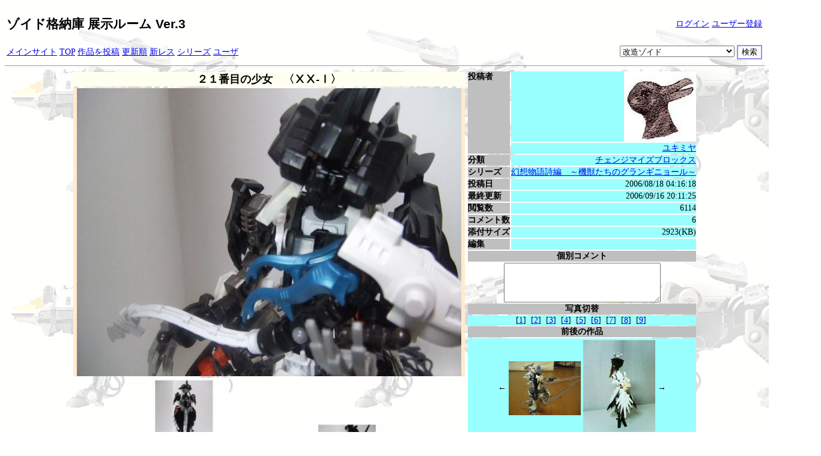

--- FILE ---
content_type: text/html; charset=UTF-8
request_url: https://www.zoids-fan.net/zoids/tenji/tenji.php?mode=view&id=1155842178
body_size: 7797
content:
<!DOCTYPE HTML PUBLIC "-//W3C//DTD HTML 4.01 Transitional//EN" "http://www.w3.org/TR/html4/loose.dtd">
<html lang="ja">
<head>
<meta http-equiv="content-type" content="text/html; charset=UTF-8">
<meta http-equiv="Content-Script-Type" content="text/javascript">
<meta http-equiv="Content-Style-Type" content="text/css">
<link title="RSS" href="http://www.zoids-fan.net/zoids/tenji/rss.php" type="application/rss+xml" rel="alternate">
<title>ゾイド格納庫 展示ルーム (ユキミヤさん) 「２１番目の少女　〈ⅩⅩ-Ⅰ〉」</title>
<STYLE type="text/css">
<!--
button	{
	border-color:#9090ef;
	border-style:solid solid solid solid;
	background-color: #f0f0ff;
	color: #0000ff;
	}
input 	{
	border-color:#9090ef;
	border-style:solid solid solid solid;
	background-color: #FFFFFF	;
	}
h1 {  font-size: 16pt; font-family: "Verdana", "Arial", "Helvetica", "sans-serif" ;}
BODY,TR,TD,TH,CAPTION,LI { font-size: 10.5pt;}
-->
</STYLE>
</head>
<body background="images/back.png">
<TABLE width="100%" summary="TITLE LOGIN BAR">
<TR><TD align=left><H1>ゾイド格納庫 展示ルーム Ver.3</H1></TD><TD align=right>
<div align=right><a href="/zoids/tenji/tenji.php?mode=reg_login">ログイン</a> <a href="/zoids/tenji/tenji.php?mode=reg_usr">ユーザー登録</a> </div></TD></TR>
</TABLE>
<TABLE width="100%" summary="MENU BAR">
<TR><TD align=left><a href="http://www.zoids-fan.net/zoids/">メインサイト</a> <a href="/zoids/tenji/tenji.php?">TOP</a>  <a href="/zoids/tenji/tenji.php?mode=reg_item">作品を投稿</a>  <a href="/zoids/tenji/tenji.php?mode=search">更新順</a> <a href="/zoids/tenji/tenji.php?mode=ncl">新レス</a> <a href="/zoids/tenji/tenji.php?mode=search_sires">シリーズ</a> <a href="/zoids/tenji/tenji.php?mode=search_person">ユーザ</a>  </TD><TD align=right><form action="/zoids/tenji/tenji.php?" method=get>
<SELECT name=j>
<OPTION VALUE="0" SELECTED>改造ゾイド
<OPTION VALUE="1">チェンジマイズブロックス
<OPTION VALUE="2">フューザーズ(ZOIDS+BLOX)
<OPTION VALUE="3">例外
<OPTION VALUE="4">ネオブロックス
<OPTION VALUE="5">ブロックス総合
<OPTION VALUE="6">資料
</SELECT>
<INPUT type=hidden name=mode value=search><INPUT type=submit value="検索"></form>
</TD></TR>
</TABLE>
<hr size=1 width="100%"><a name="top"></a>
<script type="text/javascript"><!--
function myChgPic(myPicURL){
   document.images["myBigImage"].src = myPicURL;
}
// --></script>

<script type="text/javascript"><!--
function myIn(myMes) {                // カーソルが乗った
  document.myForm.myGuide.value=myMes // 説明を出す
}
function myOut() {                    // カーソルが離れた
  document.myForm.myGuide.value=''    // 説明を消す
}
// --></script>

<script type="text/javascript">
<!-- 
function winOpen(url){
	// "newWin" はオープンするWindow名です。
	// パラメータは、"File名","Title","Option"の順です。
	
	//var dispFile = "/zoids/tenji/tenji.php?mode=reg_comment&amp;id=1155842178"; // 新規Windowに表示するファイル名
	newWin = window.open(url,"com_reg","width=640,height=300,scrollbars=no,resizable=yes");
}

function send2cgi(){
 document.form_main.submit();
}
//-->
</script>

<SCRIPT TYPE="text/javascript">
<!--

function disp(url){

	newWin2 = window.open(url, "com_edit", "width=640,height=300,scrollbars=no,resizable=yes");

}

function send2cgi2(){
 document.form_main2.submit();
}
function send2cgi3(){
 document.form_main3.submit();
}

// -->
</SCRIPT> 

<SCRIPT TYPE="text/javascript">
<!--
function disp_com(cid){

	window.open(cid, "com_id", "width=640,height=150,scrollbars=no,resizable=yes");

}

// -->
</SCRIPT> 

<TABLE cellpadding=0 cellspacing=0 align=center>
<TR><TD valign=top>

<TABLE border=0 cellpadding=0 cellspacing=3 width=645>
<TBODY>
<tr><th colspan=5 align=center bgcolor="#fffff0">
<font size=4>２１番目の少女　〈ⅩⅩ-Ⅰ〉</font>
</th></tr>
<tr align="center" bgcolor="#ffebcd"><td colspan="5"><img src="./file/1155/1155842178_1158119057.jpg" name="myBigImage" border=0 alt="２１番目の少女　〈ⅩⅩ-Ⅰ〉"></td></tr>

<tr><td width=128><A href="#top" onclick="myChgPic('./file/1155/1155842178_1158119680.jpg');"  onmouseover="myIn('');"><IMG src="./sum/1155/1155842178_1158119680.jpg" width="128" border=0 title="493x646 .jpg 30513bytes" alt="1"></A></td>
<td width=128><A href="#top" onclick="myChgPic('./file/1155/1155842178_1155842203.jpg');"  onmouseover="myIn('');"><IMG src="./sum/1155/1155842178_1155842203.jpg" width="128" border=0 title="648x2700 .jpg 147544bytes" alt="2"></A></td>
<td width=128><A href="#top" onclick="myChgPic('./file/1155/1155842178_1158119705.jpg');"  onmouseover="myIn('');"><IMG src="./sum/1155/1155842178_1158119705.jpg" width="128" border=0 title="640x1719 .jpg 86921bytes" alt="3"></A></td>
<td width=128><A href="#top" onclick="myChgPic('./file/1155/1155842178_1155842241.jpg');"  onmouseover="myIn('');"><IMG src="./sum/1155/1155842178_1155842241.jpg" width="128" border=0 title="650x2000 .jpg 105425bytes" alt="4"></A></td>
<td width=128><A href="#top" onclick="myChgPic('./file/1155/1155842178_1158119222.jpg');"  onmouseover="myIn('');"><IMG src="./sum/1155/1155842178_1158119222.jpg" width="128" border=0 title="1600x1200 .jpg 628996bytes" alt="5"></A></td>
</tr>
<tr><td align=center bgcolor="#bfbfbf"><A href="./file/1155/1155842178_1158119680.jpg" target="_blank">別窓</A>&nbsp;<A href="./nama/1155/1155842178_1158119680.jpg" target="_blank">原画</A></td>
<td align=center bgcolor="#bfbfbf"><A href="./file/1155/1155842178_1155842203.jpg" target="_blank">別窓</A>&nbsp;<A href="./nama/1155/1155842178_1155842203.jpg" target="_blank">原画</A></td>
<td align=center bgcolor="#bfbfbf"><A href="./file/1155/1155842178_1158119705.jpg" target="_blank">別窓</A>&nbsp;<A href="./nama/1155/1155842178_1158119705.jpg" target="_blank">原画</A></td>
<td align=center bgcolor="#bfbfbf"><A href="./file/1155/1155842178_1155842241.jpg" target="_blank">別窓</A>&nbsp;<A href="./nama/1155/1155842178_1155842241.jpg" target="_blank">原画</A></td>
<td align=center bgcolor="#bfbfbf"><A href="./file/1155/1155842178_1158119222.jpg" target="_blank">別窓</A>&nbsp;<A href="./nama/1155/1155842178_1158119222.jpg" target="_blank">原画</A></td>
</tr>
<tr><td width=128><A href="#top" onclick="myChgPic('./file/1155/1155842178_1155842285.jpg');"  onmouseover="myIn('巻きますか？　巻きませんか？');"><IMG src="./sum/1155/1155842178_1155842285.jpg" width="128" border=0 title="656x1700 .jpg 123934bytes" alt="6"></A></td>
<td width=128><A href="#top" onclick="myChgPic('./file/1155/1155842178_1158119773.jpg');"  onmouseover="myIn('');"><IMG src="./sum/1155/1155842178_1158119773.jpg" width="128" border=0 title="1600x1200 .jpg 618854bytes" alt="7"></A></td>
<td width=128><A href="#top" onclick="myChgPic('./file/1155/1155842178_1158119816.jpg');"  onmouseover="myIn('');"><IMG src="./sum/1155/1155842178_1158119816.jpg" width="128" border=0 title="1200x1600 .jpg 614650bytes" alt="8"></A></td>
<td width=128><A href="#top" onclick="myChgPic('./file/1155/1155842178_1158119057.jpg');"  onmouseover="myIn('');"><IMG src="./sum/1155/1155842178_1158119057.jpg" width="128" border=0 title="1600x1200 .jpg 636722bytes" alt="9"></A></td>
<td width=128><br></td>
<!--9--></tr>
<tr><td align=center bgcolor="#bfbfbf"><A href="./file/1155/1155842178_1155842285.jpg" target="_blank">別窓</A>&nbsp;<A href="./nama/1155/1155842178_1155842285.jpg" target="_blank">原画</A></td>
<td align=center bgcolor="#bfbfbf"><A href="./file/1155/1155842178_1158119773.jpg" target="_blank">別窓</A>&nbsp;<A href="./nama/1155/1155842178_1158119773.jpg" target="_blank">原画</A></td>
<td align=center bgcolor="#bfbfbf"><A href="./file/1155/1155842178_1158119816.jpg" target="_blank">別窓</A>&nbsp;<A href="./nama/1155/1155842178_1158119816.jpg" target="_blank">原画</A></td>
<td align=center bgcolor="#bfbfbf"><A href="./file/1155/1155842178_1158119057.jpg" target="_blank">別窓</A>&nbsp;<A href="./nama/1155/1155842178_1158119057.jpg" target="_blank">原画</A></td>
<td width=128><br></td>
</tr>


</TABLE>
</TD><TD valign=top>

<TABLE border=0 cellpadding=0>
<TBODY>
<tr><th align=left valign=top nowrap bgcolor="#bfbfbf" rowspan=2>投稿者</th><td align=right bgcolor="#99ffff"><img src="./icon/1143129227.jpg" alt="icon" title="ユキミヤ"></td></tr>
<tr><td align=right bgcolor="#99ffff"><a href="/zoids/tenji/tenji.php?mode=view_person&amp;oid=1143129227">ユキミヤ</a></td></tr>
<tr><th align=left nowrap bgcolor="#bfbfbf">分類</th><td align=right bgcolor="#99ffff"><a href="/zoids/tenji/tenji.php?mode=search&amp;j=1">チェンジマイズブロックス</a></td></tr>
<tr><th align=left nowrap bgcolor="#bfbfbf">シリーズ</th><td align=right bgcolor="#99ffff"><a href="/zoids/tenji/tenji.php?mode=view_sires&amp;sid=1142602101">幻想物語詩編　～機獣たちのグランギニョール～</a><br></td></tr>
<tr><th align=left nowrap bgcolor="#bfbfbf">投稿日</th><td align=right bgcolor="#99ffff">2006/08/18 04:16:18</td></tr>
<tr><th align=left nowrap bgcolor="#bfbfbf">最終更新</th><td align=right bgcolor="#99ffff">2006/09/16 20:11:25</td></tr>
<tr><th align=left nowrap bgcolor="#bfbfbf">閲覧数</th><td align=right bgcolor="#99ffff">6114</td></tr>
<tr><th align=left nowrap bgcolor="#bfbfbf">コメント数</th><td align=right bgcolor="#99ffff">6</td></tr>
<tr><th align=left nowrap bgcolor="#bfbfbf">添付サイズ</th><td align=right bgcolor="#99ffff">2923(KB)</td></tr>
<tr><th align=left nowrap bgcolor="#bfbfbf">編集</th><td align=right bgcolor="#99ffff"><br></td></tr>
<tr><th colspan=2 align=center bgcolor="#bfbfbf">個別コメント</th></tr>
<tr><td colspan=2 align=center>
<FORM name="myForm" action="">
<TEXTAREA class="myComment"  name="myGuide" readonly rows=4 cols=30>
</TEXTAREA>
</FORM>
</td></tr>
<tr><th colspan=2 align=center bgcolor="#bfbfbf">写真切替</th></tr>
<tr><td colspan=2 align=center bgcolor="#99ffff"> [<A href="#top" onclick="myChgPic('./file/1155/1155842178_1158119680.jpg');"  onmouseover="myIn('');">1</a>]&nbsp; [<A href="#top" onclick="myChgPic('./file/1155/1155842178_1155842203.jpg');"  onmouseover="myIn('');">2</a>]&nbsp; [<A href="#top" onclick="myChgPic('./file/1155/1155842178_1158119705.jpg');"  onmouseover="myIn('');">3</a>]&nbsp; [<A href="#top" onclick="myChgPic('./file/1155/1155842178_1155842241.jpg');"  onmouseover="myIn('');">4</a>]&nbsp; [<A href="#top" onclick="myChgPic('./file/1155/1155842178_1158119222.jpg');"  onmouseover="myIn('');">5</a>]&nbsp; [<A href="#top" onclick="myChgPic('./file/1155/1155842178_1155842285.jpg');"  onmouseover="myIn('巻きますか？　巻きませんか？');">6</a>]&nbsp; [<A href="#top" onclick="myChgPic('./file/1155/1155842178_1158119773.jpg');"  onmouseover="myIn('');">7</a>]&nbsp; [<A href="#top" onclick="myChgPic('./file/1155/1155842178_1158119816.jpg');"  onmouseover="myIn('');">8</a>]&nbsp; [<A href="#top" onclick="myChgPic('./file/1155/1155842178_1158119057.jpg');"  onmouseover="myIn('');">9</a>]&nbsp;</td></tr>
<tr><th colspan=2 align=center bgcolor="#bfbfbf">前後の作品</th></tr>
<tr><td colspan=2 align=center bgcolor="#99ffff"><table><tr><td>←</TD><th><a href="/zoids/tenji/tenji.php?mode=view&amp;id=1158229414"><img src="./sum/1158/1158229414_1158229463.jpg" border=0 title="投稿：秋原秀平／ブルーメイン" alt="more new work"></a></th><th><a href="/zoids/tenji/tenji.php?mode=view&amp;id=1158304899"><img src="./sum/1158/1158304899_1158415775.jpg" border=0 title="投稿：オグラ／【　LAPIN　】" alt="more old work"></a></th><td>→</td></tr></table></td></tr>
</TABLE>

</TD></TR>
</TABLE>
<TABLE border=0 cellpadding=0 cellspacing=3 width=950 align=center>
<TBODY>
<tr><th align=center colspan=5 bgcolor="#eee8FF">コメント</th></tr>
<tr><td align=left  colspan=5 bgcolor="#eee8aa">幻想物語詩編　～機獣たちのグランギニョール～<br />
<br />
　　　　　　　　第４編　　「THE WORLD」<br />
<br />
　　　　　　<br />
<br />
　無闇に占わないで　呪われた私の運命　驕れる神の贋物よ<br />
<br />
<br />
　　　　　　　　　　　　　◆<br />
<br />
　<br />
　灰色の「世界(ぶたい)」に駆け上がり　<br />
　<br />
　　　　　　　　　　　　　　明日無き日々に驕れる屍<br />
<br />
　　　「運命の輪」に縛られたままで　あなたはそれでも平気なの？<br />
<br />
　　　それさえもしらない　私のすがたを仮面で隠して<br />
　<br />
　　　祈りの歌声もナゲキに代わり神風に奏でる　　<br />
<br />
<br />
<br />
　「運命」は所詮、脚本(シナリオ)なのね？　<br />
<br />
　　　　　　　　　　　　　誰しもがその役を演じながら。<br />
<br />
　「世界」は所詮、お芝居なのね？<br />
<br />
　　　　　　　　　　　　　舞台は続くいつまでも....？<br />
<br />
<br />
　　ああ　星の煌き(スポットライト)が、あなたに降り注ぐ<br />
<br />
　　　　　私(ヒロイン)は奈落の底から出番を待ってるの....<br />
<br />
<br />
<br />
<br />
　　蘇迷虚(そめいろ)の「世界(ねはん)」に横たわる<br />
<br />
　　　　　　　　　　　　　　覚醒を待ってる少女の亡き骸<br />
<br />
　　「運命の輪」に絡め捕らわれ<br />
　<br />
　　　　　　　　　　　　　「21(わたし)」は目覚めるの？<br />
<br />
　　　それさえもわからぬ私の存在　もう一人の私<br />
<br />
　　　鏡像の影は不定すぎて　　映るのは歪な私自身<br />
<br />
　　<br />
<br />
　　「逆位置」の私は犠(ひつじ)なのね<br />
<br />
　　　　　　　　　　　　「21(世界)」にささげらた器ならば<br />
<br />
　　「正位置」の私は柩なのね<br />
<br />
　　　　　　　　　　　　滅び逝く世界を詰め込んだ<br />
<br />
<br />
　　ああ...一路の花道で私(ヒロイン)は祭壇(ステージ)に歩み逝く<br />
<br />
　　代役(ヒロイン)は奈落からやってくる　終演はもうすぐそこに...<br />
<br />
　<br />
　　　　　　　　　　　　　◆　　　　　　　<br />
<br />
<br />
　　無脳な贋物神　　辻褄合わせの機械神(Deus ex machina)<br />
<br />
　　　　　　　二つの神が向かい合う....<br />
<br />
<br />
<br />
<br />
　　　<br />
　　　書の片隅に書かれた少女の落書き<br />
<br />
　　　　『最近このお話が何が言いたいのかわからなくなってきたわ』<br />
<br />
　　　　『実は何も考えてないんでしょ？』<br />
<br />
　　　　『それより貴方、彼にお手紙出してないんじゃない？』<br />
<br />
　　　<br />
<br />
<br />
＾＾＾＾＾＾＾＾＾＾＾＾＾＾＾＾＾＾＾＾＾＾＾＾＾＾＾＾＾＾＾＾＾<br />
⊿２１番目の少女　【ⅩⅩ-Ⅰ(Ｔwenty-Ⅰ)】<br />
　計画１号機『Ⅰ』の卵巣に当たる器官から取り出された細胞を培養させコアとし、５号機『Ⅴ』までのシリーズから得られた知能データをフィードバックし完成された機体。<br />
　計画発端時の目標とされた、人間と全く同じ思考感情を持つに至ったが、それは計画から数十年の歳月の中では既に時代遅れの産物でしかなかった。<br />
　しかし彼女が作られた目的は人脳の忠実な再現ではない。<br />
１号機『Ⅰ』、つまりは『Ⅹ』の母親に当たる『Ⅰ』の再現である。<br />
　『Ⅹ』とは兄妹関係に当たる。<br />
<br />
<br />
<br />
⊿物語解説<br />
『Ⅹ』の完成より十数年後、世界の覇者となった時の某国は、国の永久存続を目指す為、未来予測が可能な人工知能『Ⅹ』にその管理を任せていた。<br />
その永久存続への管理とは某国への反逆者、それを企てようとする者、或いは侵略され某国に反旗を翻そうとする国々の排除。<br />
　それは決して行動に移されることは無くとも『Ⅹ』の内部で危険因子と計測された時点で行われる。　それには幼い子供も例外は無く。<br />
<br />
<br />
この事態に失望した計画の初期メンバーは、閉鎖された当時の施設にて『ⅩⅩ-Ⅰ』の完成を目指す。　<br />
　施設の奥深くにて安置されていた一体の少女。<br />
　『Ⅰ』の試作機として作られた抹消機体０号機『０』。<br />
　既に存在自体を抹消され、『Ⅹ』にもそのデータが入力されていなかった。<br />
　データに『無』い、それならば『Ⅹ』を止められるのかもしれないと。<br />
　『Ⅹ』は万物の未来を予測できる、見通す事ができる。　<br />
　それは騙まし討ちや闇討ちなどが通用しない事を意味する。<br />
　こちらの手を見られているのだから、どう足掻いたとしても『Ⅹ』に先手を打たれてしまう。<br />
　<br />
　そこで唯一『Ⅹ』が感知できない『０』後の『ⅩⅩ-Ⅰ』を切り札とした。<br />
<br />
<br />
06/09/13　多少改修　画像とお話を追加。</td></tr>
</TABLE>
<hr size=2 width=950>
<NOSCRIPT>
<div align=center>
<font color=red>
<b>JavaScriptが無効です。</b>
</font>
</div>
</NOSCRIPT>
<a name="com"></a>
<TABLE cellpadding=0 cellspacing=0 border=0 width=950 align=center>
<tr><td align=right colspan=4 bgcolor="#99ffff"><SCRIPT TYPE="text/javascript">
<!--
document.write("<FORM>");
document.write("<INPUT TYPE=button VALUE=コメント記入 onClick=winOpen('/zoids/tenji/tenji.php?mode=reg_comment&amp;id=1155842178')>");
document.write("<\/FORM>");
//-->
</SCRIPT></td></tr>
<tr bgcolor="#ffff99"><td align=center width=120 ><a id="C115600196905" name="C115600196905"></a>
<SCRIPT TYPE="text/javascript">
<!--
document.write('<A HREF="#115600196905" onClick=disp_com("/zoids/tenji/tenji.php?mode=disp_com_id&amp;cid=115600196905")>1<\/A>');
//-->
</SCRIPT><td><a href="/zoids/tenji/tenji.php?mode=view_person&amp;oid=1143879945">デイゴエ</a></td><td align=right width=160>2006/08/20 00:39:29</td><td align=right width=100><SCRIPT TYPE="text/javascript">
<!--
document.write('<a href="#115600196905" onClick=winOpen("/zoids/tenji/tenji.php?mode=reg_comment&amp;id=1155842178&amp;cid=115600196905")>引用<\/a>');
//-->
</SCRIPT></td></tr>
<tr><td width=120 bgcolor=#ffeeff valign=top></td><td colspan=5 bgcolor=#ffeeff><br>カバンから人形って・・・、○ーゼンですかｗ（元ネタはあんまり知らんです）<br />
「紅茶を入れて頂戴」って言いそーです。<br />
<br />
武器、かなり素敵です！なんかおっかない手ですね。コレには掴まれたくない；<br />
<br />
スカートも絶妙な。まさしくゴスロリ！見た瞬間思いました。<br />
<br />
<br></td></tr><tr bgcolor="#ffff99"><td align=center width=120 ><a id="C115602698478" name="C115602698478"></a>
<SCRIPT TYPE="text/javascript">
<!--
document.write('<A HREF="#115602698478" onClick=disp_com("/zoids/tenji/tenji.php?mode=disp_com_id&amp;cid=115602698478")>2<\/A>');
//-->
</SCRIPT><td><a href="/zoids/tenji/tenji.php?mode=view_person&amp;oid=1149908727">秋原秀平</a></td><td align=right width=160>2006/08/20 07:36:22</td><td align=right width=100><SCRIPT TYPE="text/javascript">
<!--
document.write('<a href="#115602698478" onClick=winOpen("/zoids/tenji/tenji.php?mode=reg_comment&amp;id=1155842178&amp;cid=115602698478")>引用<\/a>');
//-->
</SCRIPT></td></tr>
<tr><td width=120 bgcolor=#ffeeff valign=top><img src="./icon/1149908727.gif" alt="icon" title="秋原秀平"></td><td colspan=5 bgcolor=#ffeeff><br>突然ですが、ゴスロリってなんですか？自分はとても無知なものでして。<br />
それはさておき、スカートとか武器とか素晴らしいです。<br />
最後の写真何か凄まじいものを感じました。<br />
<br></td></tr><tr bgcolor="#ffff99"><td align=center width=120 ><a id="C115604227827" name="C115604227827"></a>
<SCRIPT TYPE="text/javascript">
<!--
document.write('<A HREF="#115604227827" onClick=disp_com("/zoids/tenji/tenji.php?mode=disp_com_id&amp;cid=115604227827")>3<\/A>');
//-->
</SCRIPT><td><a href="/zoids/tenji/tenji.php?mode=view_person&amp;oid=1142352800">Ｔ－４</a></td><td align=right width=160>2006/08/20 11:51:13</td><td align=right width=100><SCRIPT TYPE="text/javascript">
<!--
document.write('<a href="#115604227827" onClick=winOpen("/zoids/tenji/tenji.php?mode=reg_comment&amp;id=1155842178&amp;cid=115604227827")>引用<\/a>');
//-->
</SCRIPT></td></tr>
<tr><td width=120 bgcolor=#ffeeff valign=top><img src="./icon/1142352800.jpg" alt="icon" title="Ｔ－４"></td><td colspan=5 bgcolor=#ffeeff><br>&gt;ゴスロリ=ゴシック・アンド・ロリータ<br />
<a href="http://ja.wikipedia.org/wiki/%E3%82%B4%E3%82%B7%E3%83%83%E3%82%AF%E3%83%BB%E3%82%A2%E3%83%B3%E3%83%89%E3%83%BB%E3%83%AD%E3%83%AA%E3%83%BC%E3%82%BF" target="_blank">http://ja.wikipedia.org/wiki/%E3%82%B4%E3%82%B7%E3%83%83%E3%82%AF%E3%83%BB%E3%82%A2%E3%83%B3%E3%83%89%E3%83%BB%E3%83%AD%E3%83%AA%E3%83%BC%E3%82%BF</a><br />
&gt;&gt;色彩自体は黒を多用したモノトーンの落ち着いた色彩<br />
<br />
特徴的な服装のコントラストからの想像かと思います。<div align=right>編集済み(2006/08/20 11:52:23)</div>
<br></td></tr><tr bgcolor="#ffff99"><td align=center width=120 ><a id="C115623008796" name="C115623008796"></a>
<SCRIPT TYPE="text/javascript">
<!--
document.write('<A HREF="#115623008796" onClick=disp_com("/zoids/tenji/tenji.php?mode=disp_com_id&amp;cid=115623008796")>4<\/A>');
//-->
</SCRIPT><td><a href="/zoids/tenji/tenji.php?mode=view_person&amp;oid=1143129227">ユキミヤ</a></td><td align=right width=160>2006/08/22 16:01:25</td><td align=right width=100><SCRIPT TYPE="text/javascript">
<!--
document.write('<a href="#115623008796" onClick=winOpen("/zoids/tenji/tenji.php?mode=reg_comment&amp;id=1155842178&amp;cid=115623008796")>引用<\/a>');
//-->
</SCRIPT></td></tr>
<tr><td width=120 bgcolor=#ffeeff valign=top><img src="./icon/1143129227.jpg" alt="icon" title="ユキミヤ"></td><td colspan=5 bgcolor=#ffeeff><br>赤道越えてオーストラリアからコメントさせていただきますｗ<br />
<br />
　⊿ディエゴ様<br />
　　乳酸菌足りてる～？<br />
　　失礼、そしてご名答、■ーゼンを軽くイメージしてみたり、モデルは銀様にしていただきましたｗ<br />
　　ゴスロリ...ああゴスロリに見えたようでとても嬉しいですｗ<br />
　　因みに武器ですが之とは比にならないくらいの秘密兵器がありますよｗｗｗ<br />
　　ああ早く投稿したいなぁ...。<br />
<br />
　　⊿秋原秀平様<br />
　　　簡単に説明すると黒を基調としたお洒落な女の子のためのお洋服ですｗ<br />
　　　一番わかりやすいものでローゼンメイデンかな。<br />
　　　<br />
　　　今作のスカートですが前作、前々々作ぐらいにも同じような構造で作ってみました。　それ以上にスマートに見えるよう工夫しましたが...。<br />
　　　そして最後の画像が、彼女の本性。<br />
　　　戯言ですがたぶんオート馬人様のKSぐらいの巨大さかもｗｗ<br></td></tr><tr bgcolor="#ffff99"><td align=center width=120 ><a id="C115816064931" name="C115816064931"></a>
<SCRIPT TYPE="text/javascript">
<!--
document.write('<A HREF="#115816064931" onClick=disp_com("/zoids/tenji/tenji.php?mode=disp_com_id&amp;cid=115816064931")>5<\/A>');
//-->
</SCRIPT><td><a href="/zoids/tenji/tenji.php?mode=view_person&amp;oid=1143375775">オグラ</a></td><td align=right width=160>2006/09/14 00:17:26</td><td align=right width=100><SCRIPT TYPE="text/javascript">
<!--
document.write('<a href="#115816064931" onClick=winOpen("/zoids/tenji/tenji.php?mode=reg_comment&amp;id=1155842178&amp;cid=115816064931")>引用<\/a>');
//-->
</SCRIPT></td></tr>
<tr><td width=120 bgcolor=#ffeeff valign=top><img src="./icon/1143375775.jpg" alt="icon" title="オグラ"></td><td colspan=5 bgcolor=#ffeeff><br>なるほど、だからグランギニョールか・・・（謎<br />
<br />
<br />
今回は新展開を思わせる内容ですね。<br />
さらに生首・・・<br />
私もまた何か書けそうになってきましたよｗ<br />
<br />
そして作品のほうはゴスロリですか<br />
私も今度挑戦してみますｗ<br />
<br />
<br></td></tr><tr bgcolor="#ffff99"><td align=center width=120 ><a id="C115840509411" name="C115840509411"></a>
<SCRIPT TYPE="text/javascript">
<!--
document.write('<A HREF="#115840509411" onClick=disp_com("/zoids/tenji/tenji.php?mode=disp_com_id&amp;cid=115840509411")>6<\/A>');
//-->
</SCRIPT><td><a href="/zoids/tenji/tenji.php?mode=view_person&amp;oid=1143129227">ユキミヤ</a></td><td align=right width=160>2006/09/16 20:11:25</td><td align=right width=100><SCRIPT TYPE="text/javascript">
<!--
document.write('<a href="#115840509411" onClick=winOpen("/zoids/tenji/tenji.php?mode=reg_comment&amp;id=1155842178&amp;cid=115840509411")>引用<\/a>');
//-->
</SCRIPT></td></tr>
<tr><td width=120 bgcolor=#ffeeff valign=top><img src="./icon/1143129227.jpg" alt="icon" title="ユキミヤ"></td><td colspan=5 bgcolor=#ffeeff><br>⊿オグラ氏<br />
　そうです、だからグランギニョールなのですｗｗ(何処が？)<br />
　いちおう前言っていたプロットを書いて送らなきゃいけないなぁと思ってますが、まだかけていませんｗｗ<br />
　てか例の少女が言ってるように行き当たりばったりで書いているのでいい加減方向性を決めなきゃなぁと思ってます　　OTZ<br />
<br />
　オグラさんの方のお話とか作品も楽しみにしていますｗ<br />
<br></td></tr><tr><td align=right colspan=4 bgcolor=#ffff99><SCRIPT TYPE="text/javascript">
<!--
document.write("<FORM>");
document.write("<INPUT TYPE=button VALUE=コメント記入 onClick=winOpen('/zoids/tenji/tenji.php?mode=reg_comment&amp;id=1155842178')>");
document.write("<\/FORM>");
//-->
</SCRIPT></td></tr>
</table>


<form name="form_main" action="/zoids/tenji/tenji.php" method="post">
<input type="hidden" name="mode" value="comment_write">
<input type="hidden" name="text_form2">
<input type="hidden" name="text_form1">
</form>

<form name="form_main2" action="/zoids/tenji/tenji.php" method="post">
<input type="hidden" name="mode" value="comment_write">
<input type="hidden" name="com_own_chg">
<input type="hidden" name="text_form3">
<input type="hidden" name="text_form2">
<input type="hidden" name="text_form1">
</form>

<form name="form_main3" action="/zoids/tenji/tenji.php" method="post">
<input type="hidden" name="mode" value="comment_write">
<input type="hidden" name="z_id">
<input type="hidden" name="c_id">
<input type="hidden" name="del" value="1">
</form>
<hr>
<div align="right">
<a href="http://www.zoids-fan.net/zoids/"><img src="./images/zoids_hanger.png" alt="サイトバナー" title="ゾイド格納庫へ" border=0></a><br>
[Running time: 0.038339 Sec.][Version V03RC16/MV08 Relese 2019/05/01 ]<br>
 (C)2003-2019 Ｔ－４＠<a href="http://www.zoids-fan.net/zoids/">ゾイド格納庫</a><br></div>
</body>
</html>